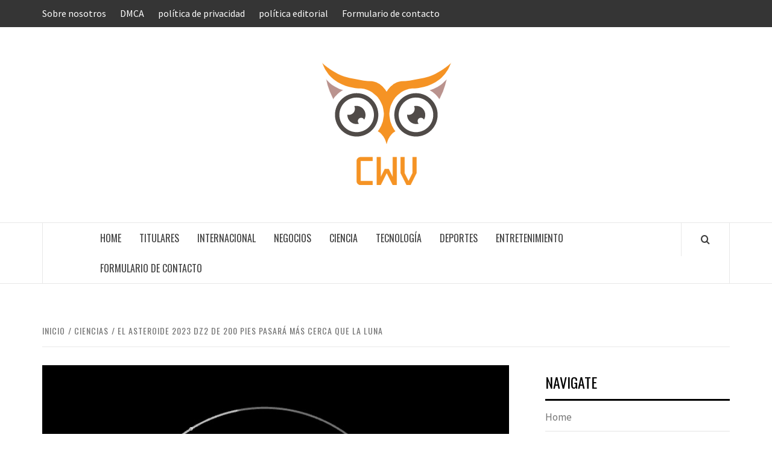

--- FILE ---
content_type: text/html; charset=UTF-8
request_url: https://www.booking.com/flexiproduct.html?product=banner&w=120&h=600&lang=es&aid=2423740&target_aid=2423740&banner_id=125954&tmpl=affiliate_banner&fid=1765417433359&affiliate-link=widget1&
body_size: 1812
content:
<!DOCTYPE html>
<html lang="en">
<head>
    <meta charset="utf-8">
    <meta name="viewport" content="width=device-width, initial-scale=1">
    <title></title>
    <style>
        body {
            font-family: "Arial";
        }
    </style>
    <script type="text/javascript">
    window.awsWafCookieDomainList = ['booking.com'];
    window.gokuProps = {
"key":"AQIDAHjcYu/GjX+QlghicBgQ/[base64]",
          "iv":"D5497gErugAABBRN",
          "context":"dLEQNILZOxhs00i5KCe0HFDC0GIBTwmaSh8Yuwol6ypr7g87sFV6Zd0Ei9yJv1/x6HizV+VNngIv1cmdWBN9+86Un05uV0ryA1k/6kzPVEk6P3AXlxHraDEqG72dYFI+KVaMJulPyRnojUFmppscwcUMdBf0/eauD6xWVYRAmA7DsFfYhcAglTgQcVhlvDcU3UXH5tYPAbdj4/yZ19bcKdpVr7qM3vMeP7iJQnFHzt31b1H9OFeVYwuPEwVZMwI9msw/qiKv/LV04YNT/ZG2zodBng8Q/vdf6It6j+RUjPxCmLuVwMUfe6sHEJOKDxNGyL8fXTIip2jXKE79e0b++AN7kcE6N/K61WVVvG91bsYojnA="
};
    </script>
    <script src="https://d8c14d4960ca.337f8b16.us-east-2.token.awswaf.com/d8c14d4960ca/a18a4859af9c/f81f84a03d17/challenge.js"></script>
</head>
<body>
    <div id="challenge-container"></div>
    <script type="text/javascript">
        AwsWafIntegration.saveReferrer();
        AwsWafIntegration.checkForceRefresh().then((forceRefresh) => {
            if (forceRefresh) {
                AwsWafIntegration.forceRefreshToken().then(() => {
                    window.location.reload(true);
                });
            } else {
                AwsWafIntegration.getToken().then(() => {
                    window.location.reload(true);
                });
            }
        });
    </script>
    <noscript>
        <h1>JavaScript is disabled</h1>
        In order to continue, we need to verify that you're not a robot.
        This requires JavaScript. Enable JavaScript and then reload the page.
    </noscript>
</body>
</html>

--- FILE ---
content_type: text/html; charset=UTF-8
request_url: https://www.booking.com/flexiproduct.html?product=banner&w=120&h=600&lang=es&aid=2423740&target_aid=2423740&banner_id=125954&tmpl=affiliate_banner&fid=1765417433359&affiliate-link=widget1&
body_size: 1811
content:
<!DOCTYPE html>
<html lang="en">
<head>
    <meta charset="utf-8">
    <meta name="viewport" content="width=device-width, initial-scale=1">
    <title></title>
    <style>
        body {
            font-family: "Arial";
        }
    </style>
    <script type="text/javascript">
    window.awsWafCookieDomainList = ['booking.com'];
    window.gokuProps = {
"key":"AQIDAHjcYu/GjX+QlghicBgQ/[base64]",
          "iv":"D549yAEuIQAAA7iJ",
          "context":"9m9melCnEVFgGE0iVFxoQY0bkLp0Xfvg3MwKUVfU6Is7K2lrOrj1WCGA0C4ztP88Z+Hn6qeg/QsEdYk3bkqAre1KkBMgCKV45Lv4gnpRC4s+3bJ5C2wUOA8tG47VZ9YUfiGYWwqgusMWzLdInwgvTLqFo5qqN4faKxUWx6+iZbm4baZOa5EMzgilpwoFn1cDZKdMPcGel9bSC/M7rG+8RWNTK8Qu30GHLd6xKJhlm4QX2VEFS75q+k6GFA7mHTwXASsj+UvlyX2+ccunhHguzvQ3L97mr3ZbnjYyvfkMm8jWa1+8jKhEaEKQnDtiuig0OQYOnmN7E/Koy1FXjg/007aUgBY5b1E+xkPwCH4nWJPHaRg="
};
    </script>
    <script src="https://d8c14d4960ca.337f8b16.us-east-2.token.awswaf.com/d8c14d4960ca/a18a4859af9c/f81f84a03d17/challenge.js"></script>
</head>
<body>
    <div id="challenge-container"></div>
    <script type="text/javascript">
        AwsWafIntegration.saveReferrer();
        AwsWafIntegration.checkForceRefresh().then((forceRefresh) => {
            if (forceRefresh) {
                AwsWafIntegration.forceRefreshToken().then(() => {
                    window.location.reload(true);
                });
            } else {
                AwsWafIntegration.getToken().then(() => {
                    window.location.reload(true);
                });
            }
        });
    </script>
    <noscript>
        <h1>JavaScript is disabled</h1>
        In order to continue, we need to verify that you're not a robot.
        This requires JavaScript. Enable JavaScript and then reload the page.
    </noscript>
</body>
</html>

--- FILE ---
content_type: text/html; charset=UTF-8
request_url: https://www.booking.com/flexiproduct.html?product=banner&w=120&h=600&lang=es&aid=2423740&target_aid=2423740&banner_id=125954&tmpl=affiliate_banner&fid=1765417433359&affiliate-link=widget1&
body_size: 1811
content:
<!DOCTYPE html>
<html lang="en">
<head>
    <meta charset="utf-8">
    <meta name="viewport" content="width=device-width, initial-scale=1">
    <title></title>
    <style>
        body {
            font-family: "Arial";
        }
    </style>
    <script type="text/javascript">
    window.awsWafCookieDomainList = ['booking.com'];
    window.gokuProps = {
"key":"AQIDAHjcYu/GjX+QlghicBgQ/[base64]",
          "iv":"D5491wEuNwAABCzz",
          "context":"IPK9xZwZU2k0CCYAtzJ63bM/FEdysm5qJGxejasxF83GHCOak0GTcl65U3D+y4jx6xIA/kZIfejXskBSbCT6YNNfCLEUE7hU0oC5IH5PFvh9nXybczAqeSGaTDKLoSmAK6sh38NdBSSsVM1wyzKu3N68xCLtirrPMuGILwI/2L67fuRTOWgJElXN34SY8FoWZlxd9HIKLAMnMlkJMIF/S8mdhhqZEEb285s8BKYp3upVK73DYWMARlhl5GoSJDF15aQ4ZPv4hKU5hpT9G22pL0HXB3LrOPbz/BmxN0MUbcKtt6BYlBoW5tKzBaG/D1A4j6RAzWPIyOC6zmpFMAyKp6Ot8uhq1TfS6UGyLwBxDCbG1zs="
};
    </script>
    <script src="https://d8c14d4960ca.337f8b16.us-east-2.token.awswaf.com/d8c14d4960ca/a18a4859af9c/f81f84a03d17/challenge.js"></script>
</head>
<body>
    <div id="challenge-container"></div>
    <script type="text/javascript">
        AwsWafIntegration.saveReferrer();
        AwsWafIntegration.checkForceRefresh().then((forceRefresh) => {
            if (forceRefresh) {
                AwsWafIntegration.forceRefreshToken().then(() => {
                    window.location.reload(true);
                });
            } else {
                AwsWafIntegration.getToken().then(() => {
                    window.location.reload(true);
                });
            }
        });
    </script>
    <noscript>
        <h1>JavaScript is disabled</h1>
        In order to continue, we need to verify that you're not a robot.
        This requires JavaScript. Enable JavaScript and then reload the page.
    </noscript>
</body>
</html>

--- FILE ---
content_type: text/html; charset=UTF-8
request_url: https://www.booking.com/flexiproduct.html?product=banner&w=120&h=600&lang=es&aid=2423740&target_aid=2423740&banner_id=125954&tmpl=affiliate_banner&fid=1765417433359&affiliate-link=widget1&
body_size: 1810
content:
<!DOCTYPE html>
<html lang="en">
<head>
    <meta charset="utf-8">
    <meta name="viewport" content="width=device-width, initial-scale=1">
    <title></title>
    <style>
        body {
            font-family: "Arial";
        }
    </style>
    <script type="text/javascript">
    window.awsWafCookieDomainList = ['booking.com'];
    window.gokuProps = {
"key":"AQIDAHjcYu/GjX+QlghicBgQ/[base64]",
          "iv":"D549zQErvAAAA+8/",
          "context":"cNPUxuL5sGFpzIqjj7kdnn04bQ693+gXCn5fm85BtkfVAv0h03oEicYCq3/4dkxnghmDXMnaVGq5NJyvrT0B+Vqbw4A2CA73ctcfT2TaOhryB2FwRRMSKo47p/8lUL7B9jo9YtC0vr1m8Nso+1BzSPRAxoO4H+0l6WC4ScstO+kvKrdSm0xVNZjXE5FyRfJy9VWe82EOq9E2dFlZzxwjvodNenRZ8nbLJ+yBwerNWZHokGpXyjsjRUqcwtxWzuZ8i2QOZyNpDre/1/vd/Lm9EYwcYYjCR6SN6JfQ7w7kLkUrlw/+6K0znbcBVQHsEWXc8vJxo32gF6RWYknSnr3iSdSQ5SZlVSMHn6k5Dl499bW0nXg="
};
    </script>
    <script src="https://d8c14d4960ca.337f8b16.us-east-2.token.awswaf.com/d8c14d4960ca/a18a4859af9c/f81f84a03d17/challenge.js"></script>
</head>
<body>
    <div id="challenge-container"></div>
    <script type="text/javascript">
        AwsWafIntegration.saveReferrer();
        AwsWafIntegration.checkForceRefresh().then((forceRefresh) => {
            if (forceRefresh) {
                AwsWafIntegration.forceRefreshToken().then(() => {
                    window.location.reload(true);
                });
            } else {
                AwsWafIntegration.getToken().then(() => {
                    window.location.reload(true);
                });
            }
        });
    </script>
    <noscript>
        <h1>JavaScript is disabled</h1>
        In order to continue, we need to verify that you're not a robot.
        This requires JavaScript. Enable JavaScript and then reload the page.
    </noscript>
</body>
</html>

--- FILE ---
content_type: text/html; charset=utf-8
request_url: https://www.google.com/recaptcha/api2/aframe
body_size: 267
content:
<!DOCTYPE HTML><html><head><meta http-equiv="content-type" content="text/html; charset=UTF-8"></head><body><script nonce="mdQ6CmJBLTBCH17dT0en6Q">/** Anti-fraud and anti-abuse applications only. See google.com/recaptcha */ try{var clients={'sodar':'https://pagead2.googlesyndication.com/pagead/sodar?'};window.addEventListener("message",function(a){try{if(a.source===window.parent){var b=JSON.parse(a.data);var c=clients[b['id']];if(c){var d=document.createElement('img');d.src=c+b['params']+'&rc='+(localStorage.getItem("rc::a")?sessionStorage.getItem("rc::b"):"");window.document.body.appendChild(d);sessionStorage.setItem("rc::e",parseInt(sessionStorage.getItem("rc::e")||0)+1);localStorage.setItem("rc::h",'1765417452346');}}}catch(b){}});window.parent.postMessage("_grecaptcha_ready", "*");}catch(b){}</script></body></html>